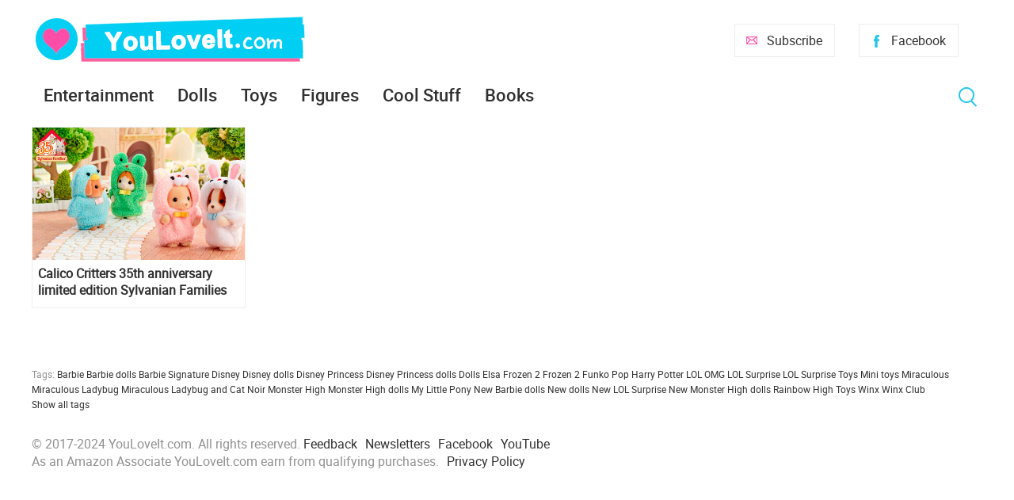

--- FILE ---
content_type: text/html; charset=utf-8
request_url: https://www.youloveit.com/tags/Sylvanian%20Families%20limited%20edition/
body_size: 4751
content:
<!DOCTYPE html>
<html lang="en">
<head>
<meta charset="utf-8">
<title>Sylvanian Families limited edition - YouLoveIt.com</title>
<meta name="description" content="YouLoveIt.com is an entertainment website about new fashion and collector dolls and toys, books, popular animated tv shows, movie news and cool stuff. Newest and most interesting content every day.">
<meta name="keywords" content="dolls, toys, new dolls and toys, animated tv shows, animated movies news, disney animated movies news, disney princess, barbie, quizzes, diy, cute, girls fashion, lol surprise, disney, girls entertainment, entertainment site, site for kids, funny, cool site">
<link rel="search" type="application/opensearchdescription+xml" href="https://www.youloveit.com/index.php?do=opensearch" title="YouLoveIt.com">
<link rel="canonical" href="https://www.youloveit.com/tags/Sylvanian%20Families%20limited%20edition/">
<link rel="alternate" type="application/rss+xml" title="YouLoveIt.com" href="https://www.youloveit.com/rss.xml">

<script src="/engine/classes/min/index.php?g=general&amp;v=88b4b"></script>
<script src="/engine/classes/min/index.php?f=engine/classes/js/jqueryui.js,engine/classes/js/dle_js.js&amp;v=88b4b" defer></script>
<meta name="viewport" content="width=device-width; initial-scale=1.0">
<meta name="apple-mobile-web-app-capable" content="yes">
<meta name="apple-mobile-web-app-status-bar-style" content="default">
<link rel="shortcut icon" href="/templates/New/images/favicon.ico" type="image/x-icon" />
<link rel="icon" type="image/png" href="/templates/New/images/favicon-16.png" sizes="16x16">
<link rel="icon" type="image/png" href="/templates/New/images/favicon-32.png" sizes="32x32">
<link rel="icon" type="image/png" href="/templates/New/images/favicon-48.png" sizes="48x48">
<link rel="icon" type="image/png" href="/templates/New/images/favicon-96.png" sizes="96x96">
<link rel="icon" type="image/png" href="/templates/New/images/favicon-128.png" sizes="128x128">
<link rel="icon" type="image/png" href="/templates/New/images/favicon-196.png" sizes="196x196">
<link rel="apple-touch-icon" sizes="57x57" href="/templates/New/images/57x57.png">
<link rel="apple-touch-icon" sizes="60x60" href="/templates/New/images/60x60.png">
<link rel="apple-touch-icon" sizes="72x72" href="/templates/New/images/72x72.png">
<link rel="apple-touch-icon" sizes="76x76" href="/templates/New/images/76x76.png">
<link rel="apple-touch-icon" sizes="114x114" href="/templates/New/images/114x114.png">
<link rel="apple-touch-icon" sizes="120x120" href="/templates/New/images/120x120.png">
<link rel="apple-touch-icon" sizes="144x144" href="/templates/New/images/144x144.png">
<link rel="apple-touch-icon" sizes="152x152" href="/templates/New/images/152x152.png">
<link rel="apple-touch-icon" sizes="180x180" href="/templates/New/images/180x180.png">
<link media="screen" href="/templates/New/css/style5.css"  rel="stylesheet" />
<link media="screen" href="/templates/New/css/engine.css"  rel="stylesheet" />
<link media="screen" href="/templates/New/css/adaptive5.css"  rel="stylesheet" />
<script type="text/javascript" src="/templates/New/js/libs2.js"></script>
</head>
<body>
<script>
<!--
var dle_root       = '/';
var dle_admin      = '';
var dle_login_hash = 'b534cbd4bbf69527ec9184497b536221b2cc61f2';
var dle_group      = 5;
var dle_skin       = 'New';
var dle_wysiwyg    = '0';
var quick_wysiwyg  = '0';
var dle_min_search = '3';
var dle_act_lang   = ["Yes", "No", "Enter", "Cancel", "Save", "Delete", "Loading. Please, wait..."];
var menu_short     = 'Quick edit';
var menu_full      = 'Full edit';
var menu_profile   = 'View profile';
var menu_send      = 'Send message';
var menu_uedit     = 'Admin Center';
var dle_info       = 'Information';
var dle_confirm    = 'Confirm';
var dle_prompt     = 'Enter the information';
var dle_req_field  = 'Please fill in all the required fields';
var dle_del_agree  = 'Are you sure you want to delete it? This action cannot be undone';
var dle_spam_agree = 'Are you sure you want to mark the user as a spammer? This will remove all his comments';
var dle_c_title    = 'Send a complaint';
var dle_complaint  = 'Enter the text of your complaint to the Administration:';
var dle_mail       = 'Your e-mail:';
var dle_big_text   = 'Highlighted section of text is too large.';
var dle_orfo_title = 'Enter a comment to the detected error on the page for Administration ';
var dle_p_send     = 'Send';
var dle_p_send_ok  = 'Notification has been sent successfully ';
var dle_save_ok    = 'Changes are saved successfully. Refresh the page?';
var dle_reply_title= 'Reply to the comment';
var dle_tree_comm  = '0';
var dle_del_news   = 'Delete article';
var dle_sub_agree  = 'Do you really want to subscribe to this article’s comments?';
var dle_captcha_type  = '1';
var DLEPlayerLang     = {prev: 'Previous',next: 'Next',play: 'Play',pause: 'Pause',mute: 'Mute', unmute: 'Unmute', settings: 'Settings', enterFullscreen: 'Enable full screen mode', exitFullscreen: 'Disable full screen mode', speed: 'Speed', normal: 'Normal', quality: 'Quality', pip: 'PiP mode'};
var allow_dle_delete_news   = false;

//-->
</script>
<section class="container wrap">
	<header class="header">
		<div class="logo">
			<a href="/"><img src="/templates/New/images/logo.png" alt="YouLoveIt.com" /></a>
		</div>
		<div class="header_right">
			<button class="search_btnm"></button>							
			<a class="favlink" href="https://www.facebook.com/youloveitcom" target="_blank" title="Facebook">Facebook</a>
			<a class="addlink" href="/newsletters.html" title="Subscribe">Subscribe</a>
			<a class="nav_btn" href="" title="Menu"></a>
		</div>
	</header>
	<nav class="nav">
		<ul class="main_nav">
			<li class="drop">
			<a href="/entertainment/">Entertainment</a>
			<ul class="sub_nav">
			<li><a href="/cartoons/">Animation news</a></li>
			<li><a href="/movies/">Movie news</a></li>
			</ul>
			</li>
			<li class="drop">
			<a href="/dolls/">Dolls</a>
			<ul class="sub_nav">
			<li><a href="/dolls/barbie/">Barbie</a></li>
			<li><a href="/dolls/bratz/">Bratz</a></li>
			<li><a href="/dolls/lol-omg/">LOL OMG</a></li>
			<li><a href="/dolls/lol-surprise/">LOL Surprise</a></li>
			<li><a href="/dolls/monster-high/">Monster High</a></li>
			<li><a href="/dolls/rainbow-high/">Rainbow High</a></li>
			</ul>
			</li>
			<li><a href="/toys/">Toys</a></li>
			<li><a href="/figures/">Figures</a></li>
			<li><a href="/cool-stuff/">Cool Stuff</a></li>
			<li><a href="/books/">Books</a></li>
		</ul>
		<button class="search_btn"></button>
		<div class="searchblock">
			<form method="post" action="">
				<input type="hidden" name="subaction" value="search" />
				<input type="hidden" name="do" value="search" />
				<input id="story" name="story" type="text" value="" onfocus='if (this.value == "Search") { this.value=""; }' onblur='if (this.value == "") { this.value="Search"; }' class="searchform" />
				<input type="submit" class="searchbt" title="Find" value="Find" />
			</form>
		</div>
	</nav>
	<section class="content cf">
		<section class="left">
			
			
			<div class="wblock col-3 cf"><div id='dle-content'><article class="shortstory cf">
	<div class="post-inner">
		<a href="https://www.youloveit.com/toys/1404-calico-critters-35th-anniversary-limited-edition-sylvanian-families-toys.html"><img src="/uploads/posts/2020-08/1597402843_youloveit_com_sylvanian_families_35_annivesary_limited_edition.jpg" alt="Calico Critters 35th anniversary limited edition Sylvanian Families toys" title="Calico Critters 35th anniversary limited edition Sylvanian Families toys"></a>
		<div class="short-data">
			<a href="https://www.youloveit.com/toys/1404-calico-critters-35th-anniversary-limited-edition-sylvanian-families-toys.html" class="short-title">Calico Critters 35th anniversary limited edition Sylvanian Families toys</a>
		</div>
	</div>
</article></div></div>
			
			
			
			
			
			
				
		</section>
		<aside class="right">
			
			<section class="side_rek2"></section>
			
			<section class="side_rek2"></section>
		</aside>
	</section>
	<footer class="footer">
			<section class="content cf">
	</section>
		<div class="about">
			
			Tags: <span class="clouds_medium"><a href="https://www.youloveit.com/tags/Barbie/" title="Publication found: 688">Barbie</a></span> <span class="clouds_small"><a href="https://www.youloveit.com/tags/Barbie%20dolls/" title="Publication found: 410">Barbie dolls</a></span> <span class="clouds_xsmall"><a href="https://www.youloveit.com/tags/Barbie%20Signature/" title="Publication found: 139">Barbie Signature</a></span> <span class="clouds_xsmall"><a href="https://www.youloveit.com/tags/Disney/" title="Publication found: 184">Disney</a></span> <span class="clouds_xsmall"><a href="https://www.youloveit.com/tags/Disney%20dolls/" title="Publication found: 99">Disney dolls</a></span> <span class="clouds_xsmall"><a href="https://www.youloveit.com/tags/Disney%20Princess/" title="Publication found: 232">Disney Princess</a></span> <span class="clouds_xsmall"><a href="https://www.youloveit.com/tags/Disney%20Princess%20dolls/" title="Publication found: 91">Disney Princess dolls</a></span> <span class="clouds_xlarge"><a href="https://www.youloveit.com/tags/Dolls/" title="Publication found: 989">Dolls</a></span> <span class="clouds_xsmall"><a href="https://www.youloveit.com/tags/Elsa%20Frozen%202/" title="Publication found: 100">Elsa Frozen 2</a></span> <span class="clouds_xsmall"><a href="https://www.youloveit.com/tags/Frozen%202/" title="Publication found: 154">Frozen 2</a></span> <span class="clouds_xsmall"><a href="https://www.youloveit.com/tags/Funko%20Pop/" title="Publication found: 115">Funko Pop</a></span> <span class="clouds_xsmall"><a href="https://www.youloveit.com/tags/Harry%20Potter/" title="Publication found: 104">Harry Potter</a></span> <span class="clouds_xsmall"><a href="https://www.youloveit.com/tags/LOL%20OMG/" title="Publication found: 125">LOL OMG</a></span> <span class="clouds_xsmall"><a href="https://www.youloveit.com/tags/LOL%20Surprise/" title="Publication found: 300">LOL Surprise</a></span> <span class="clouds_xsmall"><a href="https://www.youloveit.com/tags/LOL%20Surprise%20Toys/" title="Publication found: 216">LOL Surprise Toys</a></span> <span class="clouds_xsmall"><a href="https://www.youloveit.com/tags/Mini%20toys/" title="Publication found: 100">Mini toys</a></span> <span class="clouds_xsmall"><a href="https://www.youloveit.com/tags/Miraculous/" title="Publication found: 109">Miraculous</a></span> <span class="clouds_xsmall"><a href="https://www.youloveit.com/tags/Miraculous%20Ladybug/" title="Publication found: 184">Miraculous Ladybug</a></span> <span class="clouds_xsmall"><a href="https://www.youloveit.com/tags/Miraculous%20Ladybug%20and%20Cat%20Noir/" title="Publication found: 97">Miraculous Ladybug and Cat Noir</a></span> <span class="clouds_xsmall"><a href="https://www.youloveit.com/tags/Monster%20High/" title="Publication found: 256">Monster High</a></span> <span class="clouds_xsmall"><a href="https://www.youloveit.com/tags/Monster%20High%20dolls/" title="Publication found: 109">Monster High dolls</a></span> <span class="clouds_xsmall"><a href="https://www.youloveit.com/tags/My%20Little%20Pony/" title="Publication found: 141">My Little Pony</a></span> <span class="clouds_small"><a href="https://www.youloveit.com/tags/New%20Barbie%20dolls/" title="Publication found: 371">New Barbie dolls</a></span> <span class="clouds_small"><a href="https://www.youloveit.com/tags/New%20dolls/" title="Publication found: 483">New dolls</a></span> <span class="clouds_xsmall"><a href="https://www.youloveit.com/tags/New%20LOL%20Surprise/" title="Publication found: 179">New LOL Surprise</a></span> <span class="clouds_xsmall"><a href="https://www.youloveit.com/tags/New%20Monster%20High%20dolls/" title="Publication found: 107">New Monster High dolls</a></span> <span class="clouds_xsmall"><a href="https://www.youloveit.com/tags/Rainbow%20High/" title="Publication found: 177">Rainbow High</a></span> <span class="clouds_xsmall"><a href="https://www.youloveit.com/tags/Toys/" title="Publication found: 187">Toys</a></span> <span class="clouds_xsmall"><a href="https://www.youloveit.com/tags/Winx/" title="Publication found: 92">Winx</a></span> <span class="clouds_xsmall"><a href="https://www.youloveit.com/tags/Winx%20Club/" title="Publication found: 114">Winx Club</a></span><div class="tags_more"><a href="https://www.youloveit.com/tags/">Show all tags</a></div>
		</div>
		© 2017-2024 YouLoveIt.com. All rights reserved.
		<div class="footer_links">
			<ul>
				<li><a href="/index.php?do=feedback">Feedback</a></li><li><a href="/newsletters.html">Newsletters</a></li><li><a href="https://www.facebook.com/youloveitcom" target="_blank">Facebook</a></li><li><a href="https://www.youtube.com/channel/UCTCkLWASnl3Twe6UUAeYckQ" target="_blank">YouTube</a></li>
			</ul>
		</div>
		<div class="footer_links">
		<ul>
		<li><div title="YouLoveIt.com is a participant in the Amazon Services LLC Associates Program, an affiliate advertising program designed to provide a means for sites to earn advertising fees by advertising and linking to products on Amazon.com. Amazon and the Amazon logo are trademarks of Amazon.com, Inc, or its affiliates.">As an Amazon Associate YouLoveIt.com earn from qualifying purchases.</div></li><li><a href="/privacy_policy.html">Privacy Policy</a></li>
		</ul>
		</div>
	</footer>
</section>
<div class="overlay_block"></div><div class="login_block">
    <div class="login_close">X</div>


    <h3>Registration</br>/Login</h3>
    <div class="social_login cf">
                        
                        
                        
                        
                        
                        
                  </div>

    <form method="post" action="" class="login_form">
        <input class="inp" type="text" name="login_name" id="login_name" placeholder="Login:" />
        <input class="inp" type="password" name="login_password" id="login_password" placeholder="Password" />

        <div><input class="ch_box_save" type="checkbox" name="login_not_save" id="login_not_save" value="1"/>

        <label class="not_save_label" for="login_not_save"><span></span>Not save login</label></div>

        <button class="enter-btn" onclick="submit();" type="submit" title="Login">Login</button>
        <input name="login" type="hidden" id="login" value="submit" />
        <div class="reg-link"><a href="https://www.youloveit.com/index.php?do=register" title="Registration">Registration</a>&nbsp&nbsp&nbsp<a href="https://www.youloveit.com/index.php?do=lostpassword">Forgot password?</a></div>
    </form>    

</div>
<div id="fb-root"></div>
<script type="text/javascript" >
   (function(m,e,t,r,i,k,a){m[i]=m[i]||function(){(m[i].a=m[i].a||[]).push(arguments)};
   m[i].l=1*new Date();k=e.createElement(t),a=e.getElementsByTagName(t)[0],k.async=1,k.src=r,a.parentNode.insertBefore(k,a)})
   (window, document, "script", "https://mc.yandex.ru/metrika/tag.js", "ym");

   ym(43387074, "init", {
        clickmap:true,
        trackLinks:true,
        accurateTrackBounce:true
   });
</script>
<noscript><div><img src="https://mc.yandex.ru/watch/43387074" style="position:absolute; left:-9999px;" alt="" /></div></noscript>
</body>
</html>

--- FILE ---
content_type: text/css
request_url: https://www.youloveit.com/templates/New/css/style5.css
body_size: 47186
content:

@import 'normalize.css';

/* `FontFace

-----------------------------------------------------------------------------------*/

@font-face {
    font-family: 'RobotoRegular';
    src: url('../fonts/roboto-regular-webfont.eot');
    src: url('../fonts/roboto-regular-webfont.eot?#iefix') format('embedded-opentype'),
         url('../fonts/roboto-regular-webfont.woff2') format('woff2'),
         url('../fonts/roboto-regular-webfont.woff') format('woff'),
         url('../fonts/roboto-regular-webfont.ttf') format('truetype'),
         url('../fonts/roboto-regular-webfont.svg#robotoregular') format('svg');
    font-weight: normal;
    font-style: normal;

}
@font-face {
    font-family: 'RobotoMedium';
    src: url('../fonts/roboto-medium-webfont.eot');
    src: url('../fonts/roboto-medium-webfont.eot?#iefix') format('embedded-opentype'),
         url('../fonts/roboto-medium-webfont.woff2') format('woff2'),
         url('../fonts/roboto-medium-webfont.woff') format('woff'),
         url('../fonts/roboto-medium-webfont.ttf') format('truetype'),
         url('../fonts/roboto-medium-webfont.svg#robotoregular') format('svg');
    font-weight: normal;
    font-style: normal;

}
@font-face {
    font-family: 'RobotoLight';
    src: url('../fonts/Roboto-Light-webfont.eot');
    src: url('../fonts/Roboto-Light-webfont.eot?#iefix') format('embedded-opentype'),
         url('../fonts/Roboto-Light-webfont.woff2') format('woff2'),
         url('../fonts/Roboto-Light-webfont.woff') format('woff'),
         url('../fonts/Roboto-Light-webfont.ttf') format('truetype'),
         url('../fonts/Roboto-Light-webfont.svg#robotolight') format('svg');
    font-weight: normal;
    font-style: normal;

}

/* `Main

-----------------------------------------------------------------------------------*/
.favlink:before, .addlink:before, .search_btnm, .login_btn:before, .search_btn, .hover_rating:before, .small_rating:before, .xf-time:before, .rating_like_icon, .print-link:before, .edit-link:before,
.uparrow, .login-social, .thumbs_up, .thumbs_down, .attachment:before, .nav_btn:before{
    background:url(../images/sprite.png) 0 0 no-repeat;
}
.favlink, .addlink, .login_btn, .nav ul.main_nav li a, .searchblock, .topposts .post_hover, .hover_content, .xf-time:before, .short-data, .shortstory_post, #totop, .full_post_tags a,
.thumbs_up, .thumbs_down, .login_close, .enter-btn, .profile_menu li a, .overlay_block, .login-social{    
    -webkit-transition:all 0.2s ease;
    -moz-transition:all 0.2s ease;
    transition: ease 0.2s all;
}
* {
    margin-top:0;
    margin-bottom:0;
    margin-right:0;
    margin-left:0;
    padding:0;
}
*, *:before, *:after {
  -moz-box-sizing: border-box;
  -webkit-box-sizing: border-box;
  box-sizing: border-box;
}
image{
    border:0;
}
a img,:link img,:visited img,:hover img {
    border:0;
}
a{
    color:#00a8df;
    font-size:16px;
    text-decoration:underline;
}
a:hover {
    color:#303030;
    text-decoration:none;
}
h1,h3,h4,h5,h6,pre,form,p,blockquote,fieldset,input {
    margin:0;
    padding-bottom:15px;
}
textarea{
    border:1px solid #ccc;
    padding:5px;
}
input:focus, textarea:focus {
    outline:none;
}
button:focus{
    outline:none;	
}
h1, h2, h3, h4, h5, h6 {font-weight:normal;}
h1 {font-size:28px;line-height:32px;}
h2 {font-size:22px;line-height:25px;}
h3 {font-size:20px;}
h4 {font-size:18px;}
h5, h6 {font-size: 16px;}
ul, ol{
    padding: 0;
    margin: 0;
}
input[type="checkbox"], input[type="radio"] {
    width: auto; 
    height: auto; 
    padding: 0; 
    margin: 3px 5px 5px 0;
}
.cf:before,
.cf:after {
  content: " ";
  display: table;
} 
.cf:after {
  clear: both;
}
 .cf {
  *zoom: 1;
}
html{
    padding:0px;
}
body{
    background:#fff;
    font-family:'RobotoRegular', Arial, sans-serif;
    font-size:16px;
    height:100%;
    margin:0;
    color:#303030;
    -webkit-font-smoothing: antialiased !important;
    overflow-x:hidden;
}
.container{
}
.wrap{
    width: 1200px;
    margin: 0 auto;
    position: relative;
}
.top_adv{
    height: 90px;
    width: 100%;
    overflow: hidden;
    text-align: center;
}
.top_adv2{
	width: 100%;
    text-align: center;
}
.header{
    width:100%;
    height: 100px;
    padding: 30px 0;
    z-index: 1000;
}
.logo{
    width:360px;
    height:60px;
    display: block;
    float: left;
    margin: -10px 0;
}
.logo a{
    display: block;
}
.logo img{
    max-width:100%;
}
.header_right{
    height: 14px;
    float: right;
}
.favlink, .addlink, .login_btn, .nav_btn{
    display: block;
    float: right;
    border:1px solid;
    line-height: 40px;
    color: #303030;
    text-decoration: none;
    padding: 0 15px 0 40px;
    position: relative;
    margin-right: 30px;
    border-color: #eee;
}
.search_btnm{
    width: 40px;
    height: 40px;  
    display:none;
    float: right;
    line-height: 40px;
    border: 0;
	margin-right: 30px;
    position: relative;
    right: 0;
    top: 0;
    background-color: transparent;
    background-position:0 -20px;
    cursor: pointer !important;
    z-index: 200;
}
.search_btnm:hover{
   opacity: 0.5;
}			 
.favlink:before, .addlink:before, .login_btn:before, .nav_btn:before{
    content: "";
    display: block;
    position: absolute;
    width: 16px;
    height: 16px;
    top: 13px;
    left: 13px;
}
.favlink:before{
    background-position: 0 0;
}
.favlink:hover{
    border-color: #00cef2;
	color: #00cef2;
}
.addlink:hover{
    border-color: #ff4da8;
    color: #ff4da8;
}
.addlink:before{
    background-position: -20px 0;
}
.nav_btn:before{
    background-position: -20px -500px;
}
.login_btn{
    margin: 0;
}
.login_btn:before{
    background-position: -20px -400px;
}
.login_btn:hover{
    color: #000;
    border-color: #303030;
}
.nav_btn{
    display: none;
    height: 42px;
    width: 42px;
    padding: 0;
}
.nav_btn:hover, .nav_btn.active_nav{
    border-color: #303030;
}
/* navigation menu*/
.nav{
    display:block;
    position: relative;
    height:40px;
    width: 100%;
    margin: 0 auto 20px auto;
}
.nav_btn.active_nav, .nav_btn:hover{
}
.nav ul{
    list-style: none;
    max-width: 100%;
    height: 40px;
    margin: 0;
    position: relative;
}
.nav li{
    position: relative;
    display: block;
    float: left;
    height: 40px;	
    z-index: 100;
}
.nav li a{
    display: block;
    padding: 0 15px;
    line-height: 40px;
    font-size: 22px;
    text-decoration: none;
    color:#303030;
    font-family: "RobotoMedium", Arial, sans-serif;
}
.nav li a.dropi{
	padding: 0 20px 0 15px;
}
.nav li a:hover, .nav ul.main_nav li.drop:hover .dropi{	
    background-color: #ff4da8;
    color: #fff;
}
.nav li.drop:hover .dropi:after{	
    background-color: transparent;    
	border-top-color: #fff ;
}
.nav li a.dropi:after{
	content: "";
	display: block;
	width: 0;
	height: 0;
	border: 4px solid transparent;
	border-top-color: #ff4da8;
	position: absolute;
	top:20px;
	right: 7px;
}
.nav li:hover ul{
    display: block;
    clear: both;
}
.nav li ul{
    display: none;
    height: auto;
    min-width: 200px;
    position: absolute;
    border:3px solid #f1f1f1;
    background-color: #fff;
    z-index: 500;
    max-width: 100%;
    left: 0;
}
.nav li li{
	display: block;
	float: none;
    width: 100%;
	height: auto;
    border-bottom: 1px solid #eee;
    border-right: 1px solid #eee;
}
.nav li li a {
    text-align:left;
    display:block;
    float:none;
    color: #303030;
    padding: 0px 10px;
	line-height: 30px !important;
	font-size: 14px;
    text-transform: none;
    z-index: 501;
}
.nav li li a:hover{
    background-color: #303030;
    color: #fff;
}
/* Поиск */
.searchtable{
    margin: 0 0 0 30px;
}
.search_btn{
    width: 40px;
    height: 40px;  
    display:block;
    border: 0;
    position: absolute;
    right: 0;
    top: 0;
    background-color: transparent;
    background-position:0 -20px;
    cursor: pointer !important;
    z-index: 200;
}
.search_btn:hover{
   opacity: 0.5;
}
.searchblock{
    display: none;
    height: 40px;
    width: 100%;
    position: absolute;
    right: 0;
    top: 0;
    border:2px solid  #00cef2;
    overflow: hidden;  
    z-index: 100000;
}
.searchblock.open{
    display: block;
    opacity: 1;
}
.searchform{
    color:#303030;
    width:100%;
    height:36px;
    line-height:36px;
    padding:0 50px 0 10px;
    border:0;
    margin: 0;
    font-size:14px;    
    background-color:#fff;
    overflow:hidden;
}
input.searchbt{
    padding: 0 10px;
    height:36px;
    border:0 !important;
    display: block;
    position: absolute;
    top: 0;
    right: 0;
    color: #fff;
    font-size: 14px;
    background-color: #00cef2;
    opacity: 1;
}
input.searchbt:hover{
    opacity: 1;
}
.mblock{
    margin: 0 0 30px 0; 
    position: relative;
    min-height: 40px;
}
.wblock{
    margin: 0 0 0 -30px;
}
.hblock{
    position: relative;
    min-height: 40px;
}
.block_header{
    position: absolute;
    top:0;
    left: 0;
    line-height: 40px;
    height: 40px;
    padding: 0 15px;
    color: #fff;
    background-color: #ff4da8;
    font-size: 18px;
    z-index: 10;
}
.block_header a{
    color: #fff !important;
    font-size: 18px;
    text-decoration: underline !important;
}
.block_header a:hover{
    text-decoration: none !important;
}
.side_rek{
    margin-bottom: 20px;
    overflow: hidden;
    width: 100%;
}
.rek img{
    display: block;
}
.side_header{
    float: left;
    line-height: 40px;
    height: 40px;
    padding: 0 15px;
    color: #fff;
    background-color: #e84c3d;
    font-size: 18px;
    z-index: 10;
}
.side_block{
    margin:0 0 30px 0;
    position: relative;
}
.side_block a{
    color:#e94697;
}
.side_block a:hover{
    color: #202020;
}
.side_block .shortstory{
    padding-left: 0;
    float: none;
}
.side_block .shortstory:last-of-type{
    padding-bottom: 0;
}

.side_header a{
    font-size: 22px;
    color: #505050;
    text-decoration: none;
    border-bottom: 1px solid #aaa;
}
.side_header a:hover{
    color: #909090;
}
.tags_block{
    color: transparent;
    padding: 10px 0 0 0;
}
.tags_block a{
    display:inline-block;
    margin:0 5px 5px 0;
}
.content_adv{
    height: 90px;
    width: 100%;
    overflow: hidden;
    text-align: center;
    margin: 0 0 20px 0;
}
.inner_adv{
    height: 90px;
    width: 100%;
    overflow: hidden;
    text-align: center;
}
.left{
    float: left;
    width: 870px;
}
.right{
    float: right;
    width: 300px;
}
.speedbar{
    line-height:20px;
    font-size: 15px;
    color: #909090;
    margin: 0 0 20px 0 !important;
}
.speedbar a{
    display:inline-block;
    font-size: 15px;
    text-decoration: none;
    color: #303030;
}
.speedbar a:hover{
    color: #505050;
}
.sort{
    color: #aaa;
    line-height: 20px;
    font-size: 14px;
    margin: 0 0 20px 0;
}
.sort a{
    text-decoration: none;
    color: #e84c3d;
    font-size: 14px;
}
.sort a:hover{
    color: #909090;
    border-bottom: 1px solid #ddd;
}
/* shortspry.tpl */
.shortstory{
    position: relative;
    overflow: hidden;
    padding: 0 0 30px 30px;
    background-color: #fff;
    float: left;
}
.col-4 .shortstory, .col-4 .videopost{
    width: 25%;
}
.col-3 .shortstory, .col-3 .videopost{
    width: 33.33333%;
}
.col-2 .shortstory, .col-2 .videopost{
    width: 50%;
}
.post-inner{
    width: 100%;
    padding: 0 0 60px 0;
    position: relative;
    border: 1px solid #eee;
}
.post-inner img{
    width: 100%;
    display: block;
    z-index: 1;
}
.short-data{
    padding: 7px;
    z-index: 2;
    position: absolute;
    bottom: 0;
    width: 100%;
    background-color: #fff;
    height: 60px;
    overflow: hidden;
}
.short-title{
    font-size: 16px;
    line-height: 21px;
    height: 42px;
    overflow: hidden;
	font-weight: bold;
    display: block;
    color: #303030 !important;
    text-decoration: none;
    font-family: "RobotoRegular", Arial, sans-serif;
}
.short-title:hover{
    color: #00a8df !important;
}
.shortstory_post{
    font-size: 14px;
    color: #909090;
    height: 72px;
    line-height: 18px;
    overflow: hidden;
    position: relative;
    visibility: hidden;
    opacity: 0;
    margin: 10px 0 0 0;  
}
.short-info{
    min-height: 16px;
    margin: 0 0 9px 0;
    color: #909090;
    font-size: 12px;
}
.short-info a{
    font-size:12px;
    color: #303030;
    text-decoration: none;
}
.short-info a:hover{
    color: #303030;
    text-decoration: underline;
}
.ratebox{
    float: left;
    margin: 0 10px 0 0;
    color: #909090;
    font-size: 12px;
}
.ratebox .rating{
}
.ratebox span{
    display: block;
    float: left;
}
.small_rating{
    margin: 0;
    height: 16px;
    float: left;
    padding: 0 0 0 16px;
    position: relative;
}
.small_rating:before{ 
    background-position: 0 0;
    content: "";
    display: block;
    position: absolute;
    width: 16px;
    height: 16px;
    top: 0;
    left: 0;
}
.small_rating:hover:before{   
    background-position: 0 -60px;
}


.xf-time{
    float: left;
    position: relative;
    line-height: 16px;
    padding: 0 0 0 20px;
    margin: 0 10px 0 0;
}
.xf-time:before{
    opacity: 0.5;
    content: "";
    width: 16px;
    height: 16px;
    background-position: -20px -60px;
    display: block;
    position: absolute;
    left: 0;
    top: 0;
}
.xf-time:hover:before{
    opacity: 1;
}
.shortstory:hover .short-title{
    height: 42px;
}
.shortstory:hover .shortstory_post{
    visibility: visible;
    opacity: 1;
}

/* videopost.tpl */
.videopost{    
    float: left;
    position: relative;
    padding: 0 0 30px 30px;
}
.videopost img{
    display: block;
    width: 100%;
}
.videopost a:hover img{
    opacity: 0.8;
}
.videopost-inner{
    width: 100%;
    position: relative;
}
.videopost a:hover .post_hover{
    background-color: rgba(0,0,0,0.5);
}
.video_title{
    font-size: 16px;
    line-height: 20px;
    height: 20px;
    margin: 0 0 0 50px;
    overflow: hidden;
}
.video-icon{
    width:60px;
    height: 60px;
    position: absolute;
    top: 0;
    left: 0;
    background-color: #e84c3d;
}
.video-icon:before{
    display: block;
    position: absolute;
    content: "";
    width: 0;
    height: 0;
    border: 10px solid transparent;
    border-left-color: #fff;
    top: 20px;
    left: 27px;
}
/* topposts.tpl */
.topposts{
    width:33.33333%;
    float: left;
    position: relative;
    overflow: hidden;
}
.topposts a{
    text-decoration: none;
}
.topposts img{
    display: block;
    width: 100%;
}
.topposts a:hover img{
    opacity: 0.8;
}
.post_hover{
    position: absolute;
    bottom: 0;
    width: 100%;
    padding: 20px 30px ;
    color: #fff;
    font-family: "RobotoLight", Arial, sans-serif;
    background-color: rgba(232,76,61,0.5);
}
.hover_title{
    font-size: 20px;
    line-height: 26px;
    font-family: "RobotoMedium", Arial, sans-serif;
}
.topposts a:hover .post_hover{
    background-color: rgba(0,0,0,0.5);
}
.hover_content{
    display: block;
    width: 100%;
    font-size: 14px;
    line-height: 18px;
    max-height: 0;
    overflow: hidden;
}
.topposts a:hover .hover_content{
    max-height: 108px;
    margin: 10px 0 0 0;
}
.hover_info{
    height: 16px;
    margin: 10px 0 0 0;
}
.hover_info div{
    float: left;
    font-size: 14px;
    line-height: 16px;
    height: 16px;
}
.category{
    background-color: #e84c3d;
    padding: 0 3px;
}
.hover_rating{
    padding: 0 0 0 16px;
    position: relative;
    margin: 0 20px 0 0;
}
.hover_rating:before{    
    content: "";
    display: block;
    position: absolute;
    width: 16px;
    height: 16px;
    top: 0;
    left: 0;
    background-position: 0 -60px;
}

/* login.tpl  */
.overlay_block{
    position: fixed;
    width: 100%;
    height: 100%;
    background-color: rgba(0,0,0,0.5);
    -moz-background-origin:content-box;
    -o-background-origin:content-box;
    background-origin: content-box;
    -webkit-background-origin:content;
    background-size: cover;
    overflow: hidden;
    top: 0;
    left: 0;
    bottom: 0;
    right: 0;
    visibility: hidden;
    opacity: 0;
    z-index: 999999;
}
.overlay_block.visible{
    visibility: visible;
    opacity: 1;
}
.login_block{
    position: absolute;
    left: 50%;
    margin: 0 0 0 -150px;
    width: 300px;
    background-color: #fff;
    -moz-border-radius:5px;
    -webkit-border-radius:5px;
    border-radius: 5px;
    z-index: 999999;
    visibility: hidden;
    opacity: 0;
    -moz-transform: translate(0, -500px);
    -ms-transform: translate(0, -500px);
    -webkit-transform: translate(0, -500px);
    transform: translate(0, -500px);
    -moz-transition: -moz-transform 500ms;
    -o-transition: -o-transform 500ms;
    -webkit-transition: -webkit-transform 500ms;
}
.active_login{
    visibility: visible;
    opacity: 1;
    top: 100px;
    -moz-transform: translate(0, 100px);
    -ms-transform: translate(0, 100px);
    -webkit-transform: translate(0, 100px);
    transform: translate(0, 0);
}
.login_close{
    width: 30px;
    height: 30px;
    position: absolute;
    right: -15px;
    top: -15px;
    text-align: center;
    line-height: 30px;
    font-size: 20px;
    color: #fff;
    background-color: #e84c3d;
    cursor: pointer;
    -moz-border-radius:15px;
    -webkit-border-radius:15px;
    border-radius: 15px;
    opacity: 0.7;
    font-family: "RobotoLight", Arial, sans-serif;
}
.login_close:hover{
    -ms-transform: rotate(180deg); /* IE 9 */
    -webkit-transform: rotate(180deg); /* Chrome, Safari, Opera */
    transform: rotate(180deg);
    opacity: 1;
}

.login_block h3{
    font-size: 24px;
    text-align: center;
    font-family: "RobotoLight", Arial, sans-serif;
    color: #909090;
    line-height: 26px;
    padding: 20px 0;
}
.profile_menu{
    list-style: none;
    width: 100%;
}
.profile_menu li{
    display: block;
}
.profile_menu li a{
    height: 40px;
    line-height: 40px;
    display: block;
    color: #303030;
    font-size: 16px;
    text-decoration: none;
    position: relative;
    border-top: 1px solid #eee;
    text-align: center;
}
.profile_menu li a:hover, .profile_menu li a.profile_link:hover{
    background-color: #e84c3d;
    color: #fff;
    text-decoration: none;
}
.profile_menu li a.logout{
    background-color: #fb4d4d;
    color: #fff;
    opacity: 0.7;
    -moz-border-radius:0 0 5px 5px;
    -webkit-border-radius:0 0 5px 5px;
    border-radius: 0 0 5px 5px;
}
.profile_menu li a.logout:hover{
    opacity: 1;
}
.profile_menu li a.profile_link{
    background-color: #f5f5f5;
}
.profile_menu li a i{
    font-style: normal;
    display: block;
    position: absolute;
    top: 0;
    right: 0;
    background-color: rgba(232,76,61,0.2);
    font-size: 12px;
    padding: 0 10px;
}
.login_form{
    margin: 0 30px;
    padding-bottom: 30px;
}
.login_form label{
    color: #505050;
    font-size: 16px;
    display: block;
    margin: 0 0 10px 0;
    line-height: 15px;
}
.login_form label a{
    font-size: 16px;
    color: #e84c3d;
}
.login_form label a:hover{
    color: #505050;
}
.login_form .inp{
    width: 100%;
    border:1px solid #ddd;
    height: 40px;
    background-color: #fff;
    padding: 0 0 0 10px;
    color: #909090;
    font-size: 14px;
    margin: 0 0 15px 0;
}
.login_form .inp:focus{
    border-color: #e84c3d;
}
.login_form .not_save_label{
   font-size: 12px;
   height: 15px;
   line-height: 15px;
   display: inline-block;
   position: relative;
}
.ch_box_save{
    display: inline-block;
}
.enter-btn{
    width: 100%;
    height: 40px;
    line-height: 38px;
    border:2px solid #e84c3d;
    color: #e84c3d;
    background-color: transparent;
    text-transform: uppercase;
    font-size: 14px;
    -webkit-border-radius: 3px;
    -moz-border-radius:3px;
    border-radius: 3px;
}
.enter-btn:hover{    
    opacity: 1;
    background-color:#e84c3d ;
    color: #fff;
}
.reg-link{
    margin: 10px 0 0 0;
}
.reg-link a{
    font-size: 14px;
    color: #e84c3d;
}
.reg-link a:hover{
    color: #909090;
}

.social_login{
    margin: 0 30px 15px 30px;
}
.login-social{
    display: block;
    float: left;
    width: 40px;
    height: 40px;
    margin: 0 0 0 0;
}
.login-social:hover{
    opacity: 0.8;
}
.login-vk{
    background-color: #4d75a3;
    background-position: 0 -100px;
}
.login-ok{
    background-color: #ff9d23;
    background-position: 0 -260px;
}
.login-fb{
    background-color: #4862a3;
    background-position:0 -140px;
}
.login-mr{
    background-color: #07c;
    background-position: 0 -300px;
}
.login-ya{
    background-color: #e7322b;
    background-position:0 -340px;
}
.login-gg{
    background-color: #d94533;
    background-position: 0 -220px;
}  
.tw_icon{
    background-color: #55acee;
    background-position:0 -180px;
}
.yt_icon{
    background-color: #e52d27;
    background-position: 0 -420px;
}
.rss_icon{
    background-color: #f26522;
    background-position: 0 -460px;
}
/* LOGIN end  */

.social_login.social_menu{
    float: right;
    margin: -10px 0 30px 0;
}

/* vote.tpl */
.block_vote{    
    border: 1px solid #ff4da8;
    padding: 20px;
}
.vote{
    font-size: 14px;
    line-height:150%;
    width:auto !important;
}
.question{
    font-size: 18px;    
    color:#ff4da8;
    font-family: "RobotoMedium", Arial, sans-serif;
    margin:0 0 15px 0;
}
#dle-vote{
    margin: 0 0 20px 0;
}
.vote_button{    
    background-color: #ff4da8;
}
.vote_button, .results_button{
    width:50%;
	color: #fff;
	border: 0;
    height: 40px;
    padding: 0 20px;
    text-align: center;
    font-size: 14px;
    float: left;
    -webkit-transition:all 0.2s ease;
    -moz-transition:all 0.2s ease;
    transition: ease 0.2s all;
    line-height: 30px;    
}
.results_button{
    background-color: #00cef2;
}


/* FOOTER    */
.footer {
    color: #909090;
    padding:10px 0 30px 0;
    font-size: 16px;
}
.footer a{
    text-decoration:none;
    color: #303030;
    font-size: 16px;
}
.footer a:hover{
    text-decoration:none;
    color: #00a8df;
}
.about{
	padding:10px 0;
    margin: 20px 0 20px 0;
    font-size: 12px;
    line-height: 18px;
    color: #909090;
}

.about a{    
    font-size:12px;
}

.footer_links{
    padding: 0 0 0 0;
    display: inline-block;
}
.footer_links ul{
    list-style: none;
}
.footer_links li{
    display: inline-block;
    margin: 0 10px 0 0;
}
.footer_links a{
}


/* searchresults.tpl */
.shortresult{
    margin: 0 0 15px 0;
    color: #909090;
    font-size: 16px;
}
.shortresult a, .shortresult b{
    font-size: 18px;
    text-decoration: none;
    font-family: "RobotoMedium", Arial, sans-serif;
}
.shortresult b{
    color: #e84c3d;
}
/* navigation.tpl */
.navigation-holder{
    text-align: center;
    clear: both;
    height: 40px;
    margin:30px 0 30px 30px;
}
.navigation{
    color:#000;
    font-size:16px;
    clear:both;
    display: inline-block;
    text-align: center;
    font-family: "RobotoMedium", Arial, sans-serif;
}   
.navigation b{
    padding-top: 0 !important;
}
.navigation span, .navigation a, .navigation b{ 
    height: 40px;
    line-height: 40px;
    vertical-align: middle;
    min-width:20px;
    font-size:22px;
    float:left;
    border: 1px solid transparent;
    font-weight: normal !important;
}
.navigation span, .navigation a{
    padding: 0 10px;
}
.navigation a{
    line-height:40px;
    color:#00a8df;
    text-decoration: none !important;
    -webkit-transition:all 0.1s ease;
    -moz-transition:all 0.1s ease;
    transition: ease 0.1s all;
}
.navigation a:hover{
    text-decoration:none;
    color:#fff;
    background-color:  #00a8df;
}
.navigation span {    
    text-decoration:none;
    color:#00a8df;
    border:1px solid #00a8df;
}
.nav_ext{
    background-color: transparent !important;
    color: #202020 !important;    
    border-color:transparent !important;
}
.next,.prev{
    line-height: 40px !important;
}
.next span,.prev span{
    background:none !important;
    color:#909090;
    border:0 !important;
    line-height: 40px !important;
}
.next a, .prev a{
    text-decoration:none !important;
    font-weight: bold;
    color: #00a8df;
}
.next a:hover, .prev a:hover{
}

.post_content, .comment_content, .userinfo{
    font-size: 18px;
	line-height: 28px;
    color: #303030;
    margin-bottom: 20px;
}
.post_content a, .comment_content a, .userinfo a{
    font-size: 18px;
    color: #00a8df;
    text-decoration: none;
}
.post_content a:hover, .comment_content a:hover, .userinfo a:hover{
    text-decoration: underline;
}
.post_content img{
    max-width: 100%;
    padding: 2px;
    height: auto !important;
}
.ie10 .post_content img{
    padding: 10px;
}
.post_content object, .post_content iframe, .post_content embed{
    max-width: 100%;
    margin: 15px 0 0 0;
}
.post_content img[align="left"], .post_content img[style="float:left;"]{
    padding: 2px 2px 2px 0;
    margin: 0;
    max-width: 100%;
}
.post_content img[align="right"], .post_content img[style="float:right;"]{
    padding: 10px 0 10px 20px;
    margin: 0;
    max-width: 100%;
}
.post_content h1, .post_content h2, .post_content h3, .post_content h4, .post_content h5, .post_content h6{
    color:#000;
    font-family:"RobotoMedium", Arial, sans-serif;
    margin-bottom: 5px;
}
.post_content hr{
    background-color:#d9e1e3;
    border:none;
    height:1px;
    margin:0 0 20px;
}
.post_content table{
    border-collapse:collapse;
    border:none;
    font-size:16px;
    width:100%;
    table-layout:fixed;
    margin-bottom:25px;
    color: #303030;
}
.post_content table th,.post_content table td{
    padding:10px 10px 5px 10px;
    border:1px solid #ddd;
    font-weight:normal;
    text-align:left;
    vertical-align:top;
}
.post_content table p {margin:0;}
.post_content .tabh {font-size:24px; padding-bottom:3px;}
.post_content .tabh a {font-size:24px; text-decoration:none; color:#303030; padding-bottom:3px; }
.post_content .tabh a:hover {font-size:24px; text-decoration:underline; color:#303030; padding-bottom:3px; }
.post_content table a { color:#00a8df; font-size:16px; text-decoration:none; }
.post_content table a:hover { text-decoration:underline; }
.post_content ul{
    margin:0 20px 20px 20px;
}
.post_content ul li{
    display:block;
    position:relative;
    padding:5px 0 0 25px;
    margin-bottom:5px;
    line-height: 1.2;
}
.post_content ul li strong{
    font-family:'RobotoMedium', Arial, sans-serif;
}
.post_content ul li a{
    color:#303030;
    text-decoration:underline;
}
.post_content ul li a:hover{
    text-decoration:none;
}
.post_content ul li:before{
    content: '';
    display: block;
    width: 6px !important;
    height: 6px !important;
    position: absolute;
    top: 10px;
    left: 4px;
    background-color: #e84c3d;
    -webkit-border-radius: 8px;
    -moz-border-radius: 8px;
    border-radius: 8px;
}
.post_content ol{
    margin:0 20px 20px 20px;
    counter-reset:list;
}
.post_content ol li{
    display:block;
    position:relative;
    padding:5px 0 0 20px;
    margin-bottom:5px;
    counter-reset:list1;
    min-height:32px;
}
.post_content ol li strong{
    font-family:'RobotoMedium', Arial, sans-serif;
}
.post_content ol li a{
    color:#e84c3d;
    text-decoration:underline;
}
.post_content ol li a:hover{
    text-decoration:none;
}
.post_content ol li:before{
    content:counter(list)".";
    counter-increment:list;
    display:block;
    position:absolute;
    top:5px;
    left:-2px;
    color:#e84c3d;
}
.post_content p{
    margin:0 0 10px 0;
}
.post_content b, .post_content strong{
    font-weight: normal;
    font-family:'RobotoMedium', Arial, sans-serif;
}

/* pm.tpl */
.pm_aside{
    width: 100%;
    background-color: #202020;
    color: #909090;
    margin: 0 0 30px 0; 
}
.pm_main{
    overflow: hidden;
}
.pmlinks a{
    width: 33.33333%;
    display:block;
    float: left;
    text-align: center;
    height:40px;
    padding:10px 0;
    line-height:20px;
    color:#aaa;
    text-decoration:none;
    border-bottom: 1px solid #404040;
    border-left: 1px solid #404040;
    vertical-align: middle;
}
.pmlinks a:hover{
    color:#fff;
    background-color:#303030;
}
.pmlinks a:before{
    content: "";
    height: 20px;
    width: 20px;
    display: block;
    margin: 0 0 0 -30px;
    position: absolute;
    opacity: 0.5;
}
.pmlinks a[href*="inbox"]:before{
    background-position: center -860px;
}
.pmlinks a[href*="outbox"]:before{
    background-position: center -900px;
}
.pmlinks a[href*="newpm"]:before{
    background-position: center -940px;
}
.pm_status {
}
.pm_status_content {
    padding: 15px 20px;
    font-size: 14px;
}
/*---прогресс бар---*/
.pm_progress_bar {    
    height:30px;
    width:100%;
    background-color: #151515;
}
.pm_progress_bar span {
    background:#e84c3d;
    font-size: 0em;
    text-indent: -2000em;
    height: 30px;
    display: block;
    overflow: hidden;

}

/* 
 * ========================================
 * Персональные сообщения
 * ========================================
 */ 
table.pm td{
    border-top:1px solid #eee;
    height:40px;
}
table.pm tr:first-child td, table.pm tr:last-child td{
    border-top: 0;
}
.pm .bbcodes{
    line-height: 30px !important;
    height: 30px;
    padding: 0 10px;
    margin-top: 20px;
}
.pm_head {
    font-size:18px; 
    line-height: 30px;
    font-family: "RobotoMedium", Arial, sans-serif;
    color:#303030;
    text-decoration:none;

}
.pm td input[type="checkbox"]{
    vertical-align: middle;
}
.pm_list {
    color: #909090;
}
.pm_list a {
    color: #303030;
    text-decoration:none;
}
.pm_list:last-child, .pm_head:last-child{
    text-align: center;
}
.pm_sub{
    color:#909090;
    padding:10px;
    margin: 20px 0 0 0;
    font-size: 14px;
    font-style: normal;
    background-color: #f5f5f5;
}
.pm_sub a{
    color: #e84c3d;
    font-size: 14px;
}
/* profile_popup.tpl */
.avatar_bg{
    width: 100%;
    height: 150px;
    position: relative;
    z-index: 1;
    background-color: #202020;
}
.avatar_bg:before{
    content: "";
    width: 100%;
    height: 100%;
    position: absolute;
    top: 0;
    left: 0;
    z-index: 2;
}
.avatar_popup{
    width:70px;
    height:70px; 
    background-size: cover; 
    background-position: center center;
    overflow: hidden;
    z-index: 3;
    position: absolute;
    margin: 0 0 0 -35px;
    left: 50%;
    top: 15px;
    outline:5px solid rgba(0,0,0,0.1);
}
.avatar_hover_content{
    position: absolute;
    top: 0;
    left: 0;
    width: 100%;
    height: 100%;
    padding: 20px;
    line-height: 15px;
    z-index: 2;
    color: #fff;
    text-shadow:0 1px 0 rgba(0,0,0,0.3);
}
.avatar_hover_content b{
    font-family: "RobotoMedium", Arial, sans-serif;
    font-weight: normal;
}
.userinfo_left{
    width: 50%;
    float: left;
    height: 100%;
    padding: 0 50px 0 0;
    font-size: 13px;
}
.userinfo_left > div, .userinfo_right div{
    margin: 0 0 10px 0;
}
.userinfo_right .ratebox2{
    float: right !important;
}
.userinfo_right{
    width: 50%;
    float: right;
    height: 100%;
    padding: 0 0 0 50px;
    text-align: right;
    font-size: 13px;
}
.profile_popup_counters{
    background-color: rgba(0,0,0,0.5);
    height: 50px;
    width: 100%;
    color: #fff;
    position: absolute;
    z-index: 4;
    left: 0;
    bottom: 0;
}
.profile_popup_counter{
    width: 40%;
    height: 50px;
    float: left;
    padding: 15px;
    font-size: 14px;
    text-align: center;
    line-height: 20px;
    display: block;
    position: relative;
}
.profile_popup_counter b{
    font-size: 24px;
    font-family: "RobotoMedium", Arial, sans-serif;
}
.profile_popup_counter a{
    position: absolute;
    display: block;
    height: 100%;
    width: 100%;
    top: 0;
    left: 0;
    color: #e84c3d;
    text-align: center;
    line-height: 50px;
    text-indent: -9999px;
}
.profile_popup_counter a:hover{
    background-color: rgba(255,255,255,0.1);
}
.profile_popup_counter span{
    display: block;
    text-indent: -9999px;
}
.profile_popup_rss{
    width: 20%;
    float: left;
    height: 50px;
    border-left: 1px solid rgba(255,255,255,0.2);
    border-right:1px solid rgba(255,255,255,0.2);
    color: #fff;
}
.profile_popup_rss a{
    font-size: 24px !important;
    font-family: "RobotoMedium", Arial, sans-serif;
    line-height: 50px;
    color: #fff !important;
    text-decoration: none;
    display: block;
    text-align: center;
}
.profile_popup_rss a:focus{
    outline: none;
}
.profile_popup_rss a:hover{
    background-color: rgba(255,255,255,0.1);
}
/* addnews.tpl */
.chzn-choices {
    border:1px solid #ccc !important;
    width:250px !important;
    box-shadow:none !important;
}
.chzn-container-active .chzn-choices {
    box-shadow:none;
}
#category_chzn{
    width: 250px !important;
}
td .bbcodes{
    height: 40px;
    line-height: 40px !important;
    padding: 0 15px;
    -webkit-border-radius:2px;
    -moz-border-radius: 2px;
    border-radius: 2px;
}
.chzn-container-multi .chzn-choices .search-field input {
    height: auto !important; 
}

/* Feedback.tpl */
.feedbackta{
    width:400px;
    padding: 5px;
    height: 150px;
}
select[name="recip"]{
    height: 40px;
    padding: 10px;
    line-height: 20px; 
    width: 400px; 
}
select[name="recip"] option{
    line-height: 20px;
}
/* poll.tpl */
.poll{
    border-top: 1px solid #ddd;
    border-bottom: 1px solid #ddd;
    padding:20px 0;
    margin:10px 0;
}
.poll b{
    font-size:20px;
    line-height:20px;
    color:#303030;
    font-weight: normal;
    text-transform: uppercase;
}
.poll i{
    line-height:30px;
}
/* Buttons */
.buttonholder{
    margin: 20px 0 0 0;
}
.site_button{
    cursor: pointer;
    -webkit-transition:all 0.2s ease;
    -moz-transition:all 0.2s ease;
    transition: ease 0.2s all;
    font-size: 14px;
    text-transform: uppercase;
    padding: 0 20px;
    line-height: 40px;
    height: 40px;
    color: #fff;
    border: 0;
}
.site_button:active{
    background-color: rgba(0,0,0,1);
}
.site_button:hover{
    background-color: #303030;
    color: #fff;
}
.dark_button{    
    margin: 0 30px 0 0;
    background-color: #909090;
}
.color_button{
    background-color: #e84c3d;
}
/* fullstory.tpl */
.fullstory, .tagscloud{
    width:100%;
    color:#303030;
    font-size:16px;
    line-height:150%;
    margin-bottom: 20px;
}
.tagscloud a{    
    color:#303030;
	text-decoration: none;
}
.tagscloud a:hover{    
    color:#00a8df;
	text-decoration: underline;
}
.post_title{
    font-size:40px;
    color:#303030;
    line-height: 100%;
    margin-bottom:20px;
    position:relative;
}
.post_title h1{
    font-size: 32px;
	font-weight: bold;
    line-height: 120%;
}
.post_info{
    margin-bottom: 15px;
    min-height: 20px;   
}
.post_info_item{
    font-size: 14px;
    color: #909090;
    line-height: 20px;
    margin: 0 20px 5px 0;
    float: left;
}
.post_info_item a{
    color: #e84c3d;
    text-decoration: none;
    font-size: 14px;
}
.post_info_item a:hover{
    color: #909090;
}
.post_info_item.views{
    background-position: 0 -840px;
    padding: 0 0 0 15px;
}
.post_info_item.comments-num{
    background-position: 0 -558px;
    padding: 0 0 0 15px;
}
.print-link, .edit-link{
    position: relative;
    display: inline-block;
    padding: 0 0 0 20px;
}
.print-link:before, .edit-link:before{
    display: block;
    position: absolute;
    top: 2px;
    left: 0;
    content: "";
    width: 16px;
    height: 16px;
    opacity: 0.5;
}   
.print-link:hover:before, .edit-link:hover:before{
    opacity: 1;
}
.print-link:before{
    background-position: 0 -80px;    
}
.edit-link:before{
    background-position: -20px -80px;    
}
.print-link:before{
    display: block;
    position: absolute;
    top: 2px;
    left: 0;
    content: "";
    width: 16px;
    height: 16px;
    background-position: 0 -80px;
    opacity: 0.5;
}   
.print-link:hover:before{
    opacity: 1;
}
.post_content .favlink{
    float: left;
}
.favlink.del-fav:before{
    background-position: 0 -60px;
}
.ingredients{    
    border: 1px solid rgba(232,76,61,0.2);
    background-color: rgba(232,76,61,0.01);
    padding: 20px;
    line-height: 40px;
}
.ingredients ul{
    list-style: none;
    padding: 0;
    margin: 0;
}
.ingredients ul li{
    padding: 0;
    margin: 0;
    line-height: 40px;
}
.ingredients ul li:before{
    display: none;
}
.ingredients b{
    float: right;
    display: inline;
}
.ingredients-content{
    padding: 0 20px;
    background: #fdfbe9;
    background: repeating-linear-gradient(180deg, transparent, transparent 39px, rgba(232,76,61,0.2) 39px, rgba(232,76,61,0.2) 50px);
    background-size: 100% 40px;

}
.c_title{
    color: #303030 !important;
    font-size: 24px;
    margin: 0 0 20px 0;
}
.full_post_tags{
    margin-bottom: 20px;
    color: transparent;
}
.full_post_tags a{
    display: inline-block;
    border: 1px solid;
    color: #00cef2;
    line-height: 30px;
    padding: 0 10px;
	margin-bottom: 5px;
    font-size: 14px;
    text-decoration: none;
}
.full_post_tags a:hover{
    background-color: #00cef2;
    color: #fff;
}


/* Rating */
.comment .rating{
    margin: 0 20px 0 0;
}
.ratebox3{
    height: 20px;
    font-size: 12px;
    color: #909090;
    float: left;
    margin: 0 20px 0 0;
}
.thumbs_up{
    background-position: 0 -380px;
}
.thumbs_down{
    background-position: -20px -380px;
    margin-top: 3px;
}
.thumbs_up, .thumbs_down{
    width: 15px;
    height: 20px;
    float: left;
    opacity: 0.5;    
}
.thumbs_up:hover, .thumbs_down:hover{
    opacity: 1;
}
.rating-count{
    float: left;
    line-height: 12px;
    height: 12px;
    padding: 3px 0 0 0;
    font-size: 14px;
    font-family: "RobotoMedium", Arial, sans-serif;
}
.rating-count span{
    display: inline-block;
}
.ratingzero {
  color: #909090;
}
.ratingtypeplusminus {
  padding: 0px 5px;
}
.ratingtypeplus {
  padding: 0px 0px 0px 5px;
}
.ratingplus {
  color: green;
}
.ratingminus {
  color: red;
}
.ratebox3 a{
    text-decoration: none;
}


.info{
    margin: 0 0 20px 0;
    color:#909090;
    padding:20px;
    font-size:14px;
    border:1px solid #eee;
}
.info a{
    color:#303030;
    font-size: 14px;
    text-decoration: none;
}
.info a:hover{
    color: #303030;
}

/* registration.tpl */
form#registration .bbcodes{
    height: 40px;
    padding: 0 15px;
    line-height: 20px;
    font-size: 16px;
    vertical-align: middle;
}

/* userinfo.tpl */
.fullname{
    font-size: 20px;
    color: #707070;
}
.user-foto-frame{
    border: 1px solid #ddd;
    padding: 20px;
    margin: 0 0 30px 0;
}
.user-foto-frame img{
    width: 100px;
    display: block;
    float: left;
    margin: 0 20px 0 0;
}
.uf-left{
    margin:0 0 0 120px ;
}
.uf-item{
    float: left;
    width: 50%;
    text-align: center;
}
.uf-left b{
    font-weight: normal;
    font-family: "RobotoMedium", Arial, sans-serif;
    font-size: 30px;
    line-height: 40px;
}
.email-pm a{
    display: block;
    float: left;
    width: 50%;
    line-height: 50px;
    background-color: rgba(232,76,61,0.1);
    font-size: 20px;
    text-decoration: none;
    text-align: center;
    border: 1px solid rgba(232,76,61,0.3);
}
.email-pm a:hover{
    background-color: rgba(232,76,61,0.5);
}


.userinfo .post_content{
    float: none;
}
.profile_cell{
    width: 50%;
    height: 50px;
    line-height: 50px;
    text-align: center;
    float: left;
    border:1px solid #ddd;
    border-top: 0 !important;
    color: #909090;
    font-size: 20px;
    position: relative;
}
.profile_cell:nth-of-type(2n){    
    border-left:0 !important;
}
.profile_cell a{
    display: block;
    width: 100%;
    height: 100%;
    line-height:50px;
    font-size: 20px;
    text-align: center;
    background-color: rgba(0,0,0,0.1);
    color: #e84c3d;
    text-decoration: none;
    -webkit-transition:all 0.2s ease;
    -moz-transition:all 0.2s ease;
    transition: ease 0.2s all;
}
.profile_cell a:hover{
    background-color: rgba(0,0,0,0.7);
    color: #fff;
}
.profile_item{
    height: 50px;
    line-height: 50px;
    border:1px solid #ddd;
    border-top: 0 !important;
    color: #909090;
    font-size: 20px;
    position: relative;
    padding: 0 0 0 20px;
}
.profile_item.location{    
    padding: 0 0 0 50px;
    width: 100%;
    background-position: left -970px;
}

.edit_button a{
    display: block;
    text-align: center;
    -webkit-transition:all 0.2s ease;
    -moz-transition:all 0.2s ease;
    transition: ease 0.2s all;
    border:1px solid rgba(0,0,0,0.3);
    background-color: transparent;
    color: #202020;
    height: 50px;
    line-height: 50px !important;
    text-decoration: none;
    padding: 0 10px;
    font-family: "RobotoMedium", Arial, sans-serif;
    margin: 0 0 40px 0;
}
.edit_button a:hover{
    background-color: rgba(0,0,0,0.8);
    color: #fff;
}
.block_ip{
    font-size: 12px;
}
.file_upload{
    display: inline-block;
    cursor: pointer;
    -webkit-transition:all 0.2s ease;
    -moz-transition:all 0.2s ease;
    transition: ease 0.2s all;
    overflow: hidden;
    width: 150px;
    position: relative;
}
.file_upload span{
    display: block;
    position: absolute;
}
.file_upload:hover{
    border: 1px solid #000;
    background-color: rgba(0,0,0,0.8);
    color: #fff;
}
.file_upload input[type="file"]{
    margin-top: -50px; 
    margin-left:-410px; 
    -moz-opacity: 0; 
    filter: alpha(opacity=0); 
    opacity: 0; 
}
.hidemail{
    line-height: 40px;
    display: inline-block;
    margin: 0 0 0 10px;
}
.block_ip{
    margin: 10px 0 0 0;
}

table.fulltable{
    width:100%;
    border-collapse: collapse;
    border-spacing: 0;
    cellspacing:0;
    border:0;
}
table.fulltable td{
    padding:0 0 15px 0; 
    vertical-align: top;
}
table.fulltable tr:last-of-type td{
	padding: 0;
}
.line{
    margin:5px 0;
    padding:5px 15px;
    border:1px solid #e0e0e0;
    background:#fafafa;
    min-height:20px;
    text-align:left;
    font-size:13px;
}
.sline, .addnews{
    width:140px;
    font-size:16px;
}
.pline{
    width:400px;
    min-height:15px;
    line-height:15px;
    text-align:left;
}
.import{
    color:#e84c3d;
}
.line a{
    color:#303030;
}
.row{
    font-size:13px;
    margin:5px 0;
    padding:5px;
    border:1px solid #eee;
    background:#fafafa;
}
.row a{
    color:#303030;
}
.row h{
    min-width:150px;
    padding:3px;
    margin:0 0 10px 0;
}
.userstop{
    font-size:11px;
    color:#505050;
    border-collapse:collapse;
}
.userstop thead {
    padding:5px 0 0 5px;
    height:20px;
    font-size:12px;
    color:#303030;
    background:#ddd;
}
.userstop table {
    border-collapse:collapse;
}
.userstop td {
    text-align:center;
    height:25px;
    padding:0px;
    border:1px solid #ccc;
}
.userstop a {
    font-size:11px !important;
    text-decoration:none;
    color:#e84c3d;
}
.userstop a:hover {
    text-decoration: none;
}
.stat{
    color:#707070;
    font-size:13px;
    min-height:15px;
    margin:0 20px 0 20px;
    padding:2px 0 5px 0;
    border-bottom:1px solid #e0e0e0;
    font-family: "RobotoMedium", Arial, sans-serif;
}
.stat span{
    float:right;
    font-weight:normal;
}
.stat a{
    font-size:13px;
    text-decoration:none;
}
.h-row{
    color:#505050;
    background:#f1f1f1;
    font-family: "RobotoMedium", Arial, sans-serif;
    padding:0 0 0 15px;
    margin:10px 0 0 0;
    line-height: 30px;
}
 textarea, .txsh, .input1, .input2, .input3, .input4, .xfields input[type="text"], input.default, select{
    line-height:20px;
    background:#fff;    
    -webkit-transition:all 0.2s ease;
    -moz-transition:all 0.2s ease;
    transition: ease 0.2s all;
    padding:0 10px;
    color: #303030;
    font-size:16px;
    border: 1px solid #ddd;
}
.txsh, .input1, .input2, .input3, .xfields input[type="text"], input.default{ 
    height:40px ;
    line-height: 20px;
}
textarea{
    min-height: 100px;
}
textarea:focus, .txsh:focus, .input1:focus, .input2:focus, .input3:focus, .search #searchinput:focus, .search #searchuser:focus, .field:focus, .field:hover, .xfields input[type="text"]:focus, input.default:focus{
    box-shadow:none;
    border: 1px solid #aaa;
}
.input1, .xfields input[type="text"], input.default{
    width:400px ;  
}
.input2{
    width:100%;
}
.input3{
    width:223px;  
    margin: 0 10px 0 0;
}
.input4{
    height:100px;
    width:250px;
}
.clear {
    margin:0;
    padding:0;
    height:0px;
    clear:both;
    width:100%;
}
table{
    background:transparent;
    border:0px;
    border-collapse:separate;
}
table td{
    text-align:left;
    padding:0px;
    background:transparent;
}
select{
    font-size: 12px;
    height: 20px;
}
option{
    height: 30px;
}
.stext {
    color: #727272;
    font-size: 11px;
}
.stext a:active,
.stext a:visited,
.stext a:link {
    color: #0084ff;
    text-decoration:none;
}
.stext a:hover {
    color: #FFFFFF;
    text-decoration: underline;
}
.ntitle {
    color: #CC00FF;
    font-size: 15px;
    font-weight: bold;
    padding:11px 0 0 6px;
}
.ntitle a {
    color: #0084ff;
    text-decoration: underline;
}
.ntitle a:hover {
    text-decoration:none;
}
.ui-dialog fieldset{
    padding:5px;
    color:#303030;
    border:1px solid #ddd;
    margin: 0 0 10px 0;
}
#totop{
    width:60px;
    height: 30px;
    background-color: #e84c3d;
    background-position: center -1040px;
    text-align:center;
    position:fixed;
    bottom:20px;
    right:20px;
    cursor:pointer;
    display:none;
    opacity: 0.6;
    z-index: 10;
}
#totop:hover{
    opacity: 1;
    height: 60px;
}
#totop:hover .uptext{
    visibility: visible;
    opacity: 1;
}
.uparrow{
    width:20px;
    margin: 10px auto;
    height: 10px;
    background-position: 0 -400px;
}
.uptext{
    color: #fff;
    font-size: 12px;
    text-align: center;
    height: 20px;
    line-height: 20px;
    margin: 10px 0;
    visibility: hidden;
    opacity: 0;
}
.attachment{
    position: relative;
    padding:0 0 0 10px;
    line-height:16px;
    color: #909090;
}
.attachment a{
    font-family: "RobotoMedium", Arial, sans-serif;
    text-decoration: none;
}
.attachment a:hover{
    color: #909090;
}
.attachment:before{
    content: "";
    display: inline-block;
    position: relative;
    top: 3px;
    left: 0;
    width: 20px;
    height: 20px;
    background-color: rgba(232,76,61,1);
    background-position: 0 -500px;
    -moz-border-radius:3px;
    -webkit-border-radius:3px;
    border-radius: 3px;
}
.sticky { position: fixed; z-index: 101; }
.stop { position: relative; z-index: 101; }
.mg1 { margin-bottom:610px; }
.mg2 { margin-bottom:260px; }
.mg3 { margin-bottom:310px; }
.mg4 { margin-bottom:570px; }
.mg5 { margin-bottom:490px; }

.btop {padding-bottom: 10px; margin-bottom:10px; min-height:280px;}

.subs { width:100%; background-color:#f6f6f6; margin: 20px 0px; padding:20px 0px; border:1px solid  #00cef2; }
.subtxt {font-size:18px; text-align:center;}
.subscribe-form-item {width:100%; margin:12px 5px 5px 0; text-align:center;}
.subscribe-form-item__control {width:60%; height:40px; padding:7px; border:1px solid  #00cef2;}
.subscribe-form-item__btn {width:120px; height:40px; border:0; text-decoration: none; color:#fff; font-weight: bold; background-color:#00cef2; padding:0;}
.subscribe-form-item__btn:hover{width:120px; border: 0; height:40px; color: #fff; background-color:#ff4da8; border:0; text-decoration: none; padding:0;}